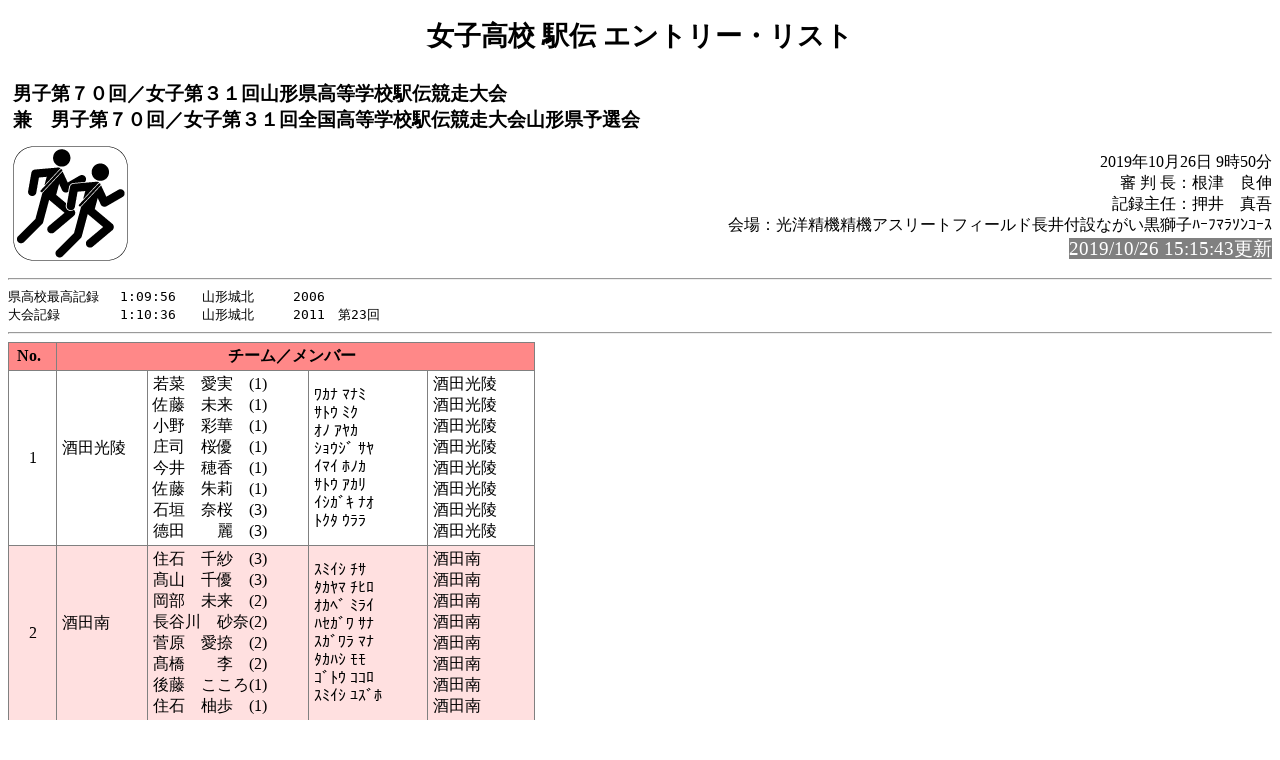

--- FILE ---
content_type: text/html
request_url: http://gold.jaic.org/jaic/member/yamagata/kyougi/2019/kkeki19/rel00200.html
body_size: 12634
content:
<!-- 2019/10/26 11:41:35 15 -->
<!DOCTYPE HTML PUBLIC "-//W3C//DTD HTML 4.01 Transitional//EN" "http://www.w3.org/TR/html4/loose.dtd">
<html>
<head>
<meta http-equiv="Content-Type" content="text/html; charset=Shift_JIS">
<title>女子高校 駅伝&nbsp;エントリー・リスト</title>
<link rel="stylesheet" href="mkhtm32.css" type="text/css">
</head>
<body>
<h1>女子高校 駅伝 エントリー・リスト</h1>
<table class="title">
<tr>
<!-- 
<td class="title"></td>
 -->
<td  class="title">
<h3>男子第７０回／女子第３１回山形県高等学校駅伝競走大会<br>
兼　男子第７０回／女子第３１回全国高等学校駅伝競走大会山形県予選会</h3>
</td>
</tr>
</table>

<img src="ekiden.png" align=left>
<p class="h3-align">
2019年10月26日   9時50分<br>
審 判 長：根津　良伸<br>
記録主任：押井　真吾<br>
会場：光洋精機精機アスリートフィールド長井付設ながい黒獅子ﾊｰﾌﾏﾗｿﾝｺｰｽ<br>
<span style="background-color: #808080; color: #FFFFFF; font-size: 14pt;">2019/10/26 15:15:43更新</span><br>
</p>
<hr style="clear:left"><pre>
県高校最高記録　 1:09:56　　山形城北　　　2006
大会記録　　　　 1:10:36　　山形城北　　　2011　第23回
</pre><hr>
<a name="CONTENTS"></a>

<table>
<tr><th class="trwom0">No.</th><th class="trwom0" colspan=4>チーム／メンバー</th></tr><tr class="trwom1"><td align="CENTER">1</td>
<td class="txt" NOWRAP>酒田光陵    <br><br></td><td class="txt" NOWRAP>若菜　愛実　(1)<br>佐藤　未来　(1)<br>小野　彩華　(1)<br>庄司　桜優　(1)<br>今井　穂香　(1)<br>佐藤　朱莉　(1)<br>石垣　奈桜　(3)<br>德田　　麗　(3)</td><td class="txt" NOWRAP>ﾜｶﾅ ﾏﾅﾐ<br>ｻﾄｳ ﾐｸ<br>ｵﾉ ｱﾔｶ<br>ｼｮｳｼﾞ ｻﾔ<br>ｲﾏｲ ﾎﾉｶ<br>ｻﾄｳ ｱｶﾘ<br>ｲｼｶﾞｷ ﾅｵ<br>ﾄｸﾀ ｳﾗﾗ</td><td class="txt" NOWRAP>酒田光陵<br>酒田光陵<br>酒田光陵<br>酒田光陵<br>酒田光陵<br>酒田光陵<br>酒田光陵<br>酒田光陵</td>
</tr>
<tr class="trwom2"><td align="CENTER">2</td>
<td class="txt" NOWRAP>酒田南      <br><br></td><td class="txt" NOWRAP>住石　千紗　(3)<br>髙山　千優　(3)<br>岡部　未来　(2)<br>長谷川　砂奈(2)<br>菅原　愛捺　(2)<br>髙橋　　李　(2)<br>後藤　こころ(1)<br>住石　柚歩　(1)</td><td class="txt" NOWRAP>ｽﾐｲｼ ﾁｻ<br>ﾀｶﾔﾏ ﾁﾋﾛ<br>ｵｶﾍﾞ ﾐﾗｲ<br>ﾊｾｶﾞﾜ ｻﾅ<br>ｽｶﾞﾜﾗ ﾏﾅ<br>ﾀｶﾊｼ ﾓﾓ<br>ｺﾞﾄｳ ｺｺﾛ<br>ｽﾐｲｼ ﾕｽﾞﾎ</td><td class="txt" NOWRAP>酒田南<br>酒田南<br>酒田南<br>酒田南<br>酒田南<br>酒田南<br>酒田南<br>酒田南</td>
</tr>
<tr class="trwom1"><td align="CENTER">3</td>
<td class="txt" NOWRAP>鶴岡南      <br><br></td><td class="txt" NOWRAP>小林　　泉　(2)<br>中崎　　和　(2)<br>五十嵐　果鈴(2)<br>加藤　　恋　(2)<br>百瀬　笙子　(2)<br>熊田　凪紗　(1)<br>後藤　　萌　(1)<br>匹田　葉月　(1)</td><td class="txt" NOWRAP>ｺﾊﾞﾔｼ ｲｽﾞﾐ<br>ﾅｶｻﾞｷ ﾅｺﾞﾐ<br>ｲｶﾞﾗｼ ｶﾘﾝ<br>ｶﾄｳ ﾚﾝ<br>ﾓﾓｾ ｼｮｳｺ<br>ｸﾏﾀ ﾅｷﾞｻ<br>ｺﾞﾄｳ ﾓｴ<br>ﾋｷﾀ ﾊﾂﾞｷ</td><td class="txt" NOWRAP>鶴岡南<br>鶴岡南<br>鶴岡南<br>鶴岡南<br>鶴岡南<br>鶴岡南<br>鶴岡南<br>鶴岡南</td>
</tr>
<tr class="trwom2"><td align="CENTER">4</td>
<td class="txt" NOWRAP>鶴岡東      <br><br></td><td class="txt" NOWRAP>石川　紗代子(3)<br>林　　柚希　(3)<br>渡邊　　天　(3)<br>佐藤　馨巴　(2)<br>佐藤　伶虹　(1)<br>五十嵐　識遠(1)<br>佐藤　もな　(1)<br>長南　愛璃　(1)</td><td class="txt" NOWRAP>ｲｼｶﾜ ｻﾖｺ<br>ﾊﾔｼ ﾕｽﾞｷ<br>ﾜﾀﾅﾍﾞ ｿﾗ<br>ｻﾄｳ ﾖｼﾊ<br>ｻﾄｳ ﾚｲﾅ<br>ｲｶﾞﾗｼ ｼｵﾝ<br>ｻﾄｳ ﾓﾅ<br>ﾁｮｳﾅﾝ ｱｲﾘ</td><td class="txt" NOWRAP>鶴岡東<br>鶴岡東<br>鶴岡東<br>鶴岡東<br>鶴岡東<br>鶴岡東<br>鶴岡東<br>鶴岡東</td>
</tr>
<tr class="trwom1"><td align="CENTER">5</td>
<td class="txt" NOWRAP>米沢興譲館  <br><br></td><td class="txt" NOWRAP>梅津　朱唯　(2)<br>木村　天音　(2)<br>須貝　麻莉菜(2)<br>小笠原　唯　(2)<br>齋藤　帆野花(2)<br>新野　桜子　(2)<br>横山　文香　(1)<br>川合　世蘭　(1)</td><td class="txt" NOWRAP>ｳﾒﾂ ﾐﾕ<br>ｷﾑﾗ ｱﾏﾈ<br>ｽｶﾞｲ ﾏﾘﾅ<br>ｵｶﾞｻﾜﾗ ﾕｲ<br>ｻｲﾄｳ ﾎﾉｶ<br>ﾆｲﾉ ｻｸﾗｺ<br>ﾖｺﾔﾏ ﾌﾐｶ<br>ｶﾜｱｲ ｾﾗﾝ</td><td class="txt" NOWRAP>米沢興譲館<br>米沢興譲館<br>米沢興譲館<br>米沢興譲館<br>米沢興譲館<br>米沢興譲館<br>米沢興譲館<br>米沢興譲館</td>
</tr>
<tr class="trwom2"><td align="CENTER">6</td>
<td class="txt" NOWRAP>米沢工      <br><br></td><td class="txt" NOWRAP>安部　友里愛(3)<br>井上　茉奈恵(3)<br>清水　美南　(3)<br>仁科　光織　(2)<br>後藤　怜亜　(2)<br>寒河江　空来(2)<br>石黒　莉咲　(1)<br>神野　桜果　(3)</td><td class="txt" NOWRAP>ｱﾍﾞ ﾕﾘｱ<br>ｲﾉｳｴ ﾏﾅｴ<br>ｼﾐｽﾞ ﾋﾞｱﾝ<br>ﾆｼﾅ ﾋｶﾘ<br>ｺﾞﾄｳ ﾚｱ<br>ｻｶﾞｴ ｿﾗ<br>ｲｼｸﾞﾛ ﾘｻ<br>ｶﾝﾉ ｻｸﾗ</td><td class="txt" NOWRAP>米沢工業<br>米沢工業<br>米沢工業<br>米沢工業<br>米沢工業<br>米沢工業<br>米沢工業<br>米沢工業</td>
</tr>
<tr class="trwom1"><td align="CENTER">7</td>
<td class="txt" NOWRAP>長井        <br><br></td><td class="txt" NOWRAP>貝沼　美咲　(2)<br>大木　里菜　(2)<br>新野　真琴　(2)<br>大前　愛依　(2)<br>安部　七海　(1)<br>廣居　千尋　(1)<br>丸川　和紗　(1)<br></td><td class="txt" NOWRAP>ｶｲﾇﾏ ﾐｻｷ<br>ｵｵｷ ﾘﾅ<br>ﾆｲﾉ ﾏｺﾄ<br>ｵｵﾏｴ ｱｲ<br>ｱﾍﾞ ﾅﾅﾐ<br>ﾋﾛｲ ﾁﾋﾛ<br>ﾏﾙｶﾜ ﾅｷﾞｻ<br></td><td class="txt" NOWRAP>長井<br>長井<br>長井<br>長井<br>長井<br>長井<br>長井<br></td>
</tr>
<tr class="trwom2"><td align="CENTER">8</td>
<td class="txt" NOWRAP>九里学園    <br><br></td><td class="txt" NOWRAP>片倉　珠咲　(3)<br>横山　あみ　(3)<br>小林　遼緒　(2)<br>寺嶋　悠葉　(1)<br>中嶋　ひまり(1)<br><br><br></td><td class="txt" NOWRAP>ｶﾀｸﾗ ﾐｻｷ<br>ﾖｺﾔﾏ ｱﾐ<br>ｺﾊﾞﾔｼ ﾘｵ<br>ﾃﾗｼﾞﾏ ﾕｳﾊ<br>ﾅｶｼﾞﾏ ﾋﾏﾘ<br><br><br></td><td class="txt" NOWRAP>九里学園<br>九里学園<br>九里学園<br>九里学園<br>九里学園<br><br><br></td>
</tr>
<tr class="trwom1"><td align="CENTER">9</td>
<td class="txt" NOWRAP>新庄北      <br><br></td><td class="txt" NOWRAP>伊藤　琉奈　(2)<br>大久保　亜美(2)<br>笹原　美咲　(2)<br>安食　希美　(1)<br>早坂　雅妃　(1)<br>井上　春菜　(1)<br>髙橋　　杏　(1)<br>新田　美優　(1)</td><td class="txt" NOWRAP>ｲﾄｳ ﾙﾅ<br>ｵｵｸﾎﾞ ｱﾐ<br>ｻｻﾊﾗ ﾐｻｷ<br>ｱｼﾞｷ ﾉｿﾞﾐ<br>ﾊﾔｻｶ ﾐﾔﾋﾞ<br>ｲﾉｳｴ ﾊﾙﾅ<br>ﾀｶﾊｼ ｱﾝｽﾞ<br>ﾆｯﾀ ﾐﾕ</td><td class="txt" NOWRAP>新庄北<br>新庄北<br>新庄北<br>新庄北<br>新庄北<br>新庄北<br>新庄北<br>新庄北</td>
</tr>
<tr class="trwom2"><td align="CENTER">10</td>
<td class="txt" NOWRAP>山形東      <br><br></td><td class="txt" NOWRAP>ﾑｰｱ 香乃子ｼﾞｮｾﾌｨﾝ(2)<br>蝦名　悠希　(2)<br>須藤　桃由　(2)<br>八鍬　希美　(2)<br>山科　知子　(2)<br>澤田　　爽　(1)<br>下山　奈央　(1)<br></td><td class="txt" NOWRAP>ﾑｰｱ ｶﾉｺｼﾞｮｾﾌｨﾝ<br>ｴﾋﾞﾅ ﾕｳｷ<br>ｽﾄｳ ﾓﾕ<br>ﾔｸﾜ ﾉｿﾞﾐ<br>ﾔﾏｼﾅ ﾄﾓｺ<br>ｻﾜﾀﾞ ｱｷ<br>ｼﾓﾔﾏ ﾅｵ<br></td><td class="txt" NOWRAP>山形東<br>山形東<br>山形東<br>山形東<br>山形東<br>山形東<br>山形東<br></td>
</tr>
<tr class="trwom1"><td align="CENTER">11</td>
<td class="txt" NOWRAP>山形西      <br><br></td><td class="txt" NOWRAP>古瀬　日菜乃(2)<br>大澤　芽依　(2)<br>村山　彩華　(2)<br>板橋　梨碧　(2)<br>小川　桃佳　(2)<br>大森　明音　(1)<br>後藤　巴菜　(1)<br>清野　千晧　(1)</td><td class="txt" NOWRAP>ﾌﾙｾ ﾋﾅﾉ<br>ｵｵｻﾜ ﾒｲ<br>ﾑﾗﾔﾏ ｱﾔｶ<br>ｲﾀﾊﾞｼ ﾘﾘｱ<br>ｵｶﾞﾜ ﾓﾓｶ<br>ｵｵﾓﾘ ｱｶﾈ<br>ｺﾞﾄｳ ﾊﾅ<br>ｷﾖﾉ ﾁﾋﾛ</td><td class="txt" NOWRAP>山形西<br>山形西<br>山形西<br>山形西<br>山形西<br>山形西<br>山形西<br>山形西</td>
</tr>
<tr class="trwom2"><td align="CENTER">12</td>
<td class="txt" NOWRAP>山形北      <br><br></td><td class="txt" NOWRAP>渡邉　綺代波(2)<br>安孫子　茉那(2)<br>武田　梨花　(1)<br>須貝　水綺　(1)<br>柴﨑　愛有　(3)<br>鈴木　ひろか(3)<br>細矢　愛結　(3)<br>加藤　うらら(3)</td><td class="txt" NOWRAP>ﾜﾀﾅﾍﾞ ｷﾖﾊ<br>ｱﾋﾞｺ ﾏﾅ<br>ﾀｹﾀﾞ ﾘｶ<br>ｽｶﾞｲ ﾐｽﾞｷ<br>ｼﾊﾞｻｷ ｱｲﾘ<br>ｽｽﾞｷ ﾋﾛｶ<br>ﾎｿﾔ ｱﾕ<br>ｶﾄｳ ｳﾗﾗ</td><td class="txt" NOWRAP>山形北<br>山形北<br>山形北<br>山形北<br>山形北<br>山形北<br>山形北<br>山形北</td>
</tr>
<tr class="trwom1"><td align="CENTER">13</td>
<td class="txt" NOWRAP>山形市立商  <br><br></td><td class="txt" NOWRAP>佐藤　葵海　(3)<br>秋場　　楓　(2)<br>山鹿　華子　(2)<br>國井　日菜乃(1)<br>山口　鳴未　(1)<br>吉田　　愛　(1)<br><br></td><td class="txt" NOWRAP>ｻﾄｳ ﾉｱ<br>ｱｷﾊﾞ ｶｴﾃﾞ<br>ﾔﾏｶ ﾊﾅｺ<br>ｸﾆｲ ﾋﾅﾉ<br>ﾔﾏｸﾞﾁ ﾅﾙﾐ<br>ﾖｼﾀﾞ ﾏﾅ<br><br></td><td class="txt" NOWRAP>山形市立商業<br>山形市立商業<br>山形市立商業<br>山形市立商業<br>山形市立商業<br>山形市立商業<br><br></td>
</tr>
<tr class="trwom2"><td align="CENTER">14</td>
<td class="txt" NOWRAP>上山明新館  <br><br></td><td class="txt" NOWRAP>神　いずみ　(2)<br>小関　咲葉　(1)<br>安達　菜々美(1)<br>鶴見　由奈　(1)<br>鹿場　海聖　(3)<br>鈴木　佳枝　(2)<br><br></td><td class="txt" NOWRAP>ｼﾞﾝ ｲｽﾞﾐ<br>ｺｾｷ ｻﾜ<br>ｱﾀﾞﾁ ﾅﾅﾐ<br>ﾂﾙﾐ ﾕﾅ<br>ｼｶﾊﾞ ﾐｻﾄ<br>ｽｽﾞｷ ｶｴ<br><br></td><td class="txt" NOWRAP>上山明新館<br>上山明新館<br>上山明新館<br>上山明新館<br>上山明新館<br>上山明新館<br><br></td>
</tr>
<tr class="trwom1"><td align="CENTER">15</td>
<td class="txt" NOWRAP>天童        <br><br></td><td class="txt" NOWRAP>伊藤　寧々　(2)<br>加藤　　妃　(2)<br>佐藤　優花　(2)<br>笹原　幸音　(2)<br>菅藤　心菜　(2)<br>石山　莉央　(1)<br>佐藤　佑月　(1)<br>佐々木　玲花(1)</td><td class="txt" NOWRAP>ｲﾄｳ ﾈﾈ<br>ｶﾄｳ ｷｻｷ<br>ｻﾄｳ ﾕｳｶ<br>ｻｻﾊﾗ ﾕｷﾈ<br>ｶﾝﾄｳ ｺｺﾅ<br>ｲｼﾔﾏ ﾘｵ<br>ｻﾄｳ ﾕﾂﾞｷ<br>ｻｻｷ ﾚｲｶ</td><td class="txt" NOWRAP>天童<br>天童<br>天童<br>天童<br>天童<br>天童<br>天童<br>天童</td>
</tr>
<tr class="trwom2"><td align="CENTER">16</td>
<td class="txt" NOWRAP>山辺        <br><br></td><td class="txt" NOWRAP>多田　有花　(3)<br>廣谷　真凜　(3)<br>飛塚　　夏　(2)<br>松田　ひなの(2)<br>滝沢　音羽　(1)<br>丸子　羽希　(1)<br>押切　愛夏　(2)<br>石山　千遥　(2)</td><td class="txt" NOWRAP>ﾀﾀﾞ ﾕｳｶ<br>ﾋﾛﾀﾆ ﾏﾘﾝ<br>ﾄﾋﾞﾂｶ ﾅﾂ<br>ﾏﾂﾀﾞ ﾋﾅﾉ<br>ﾀｷｻﾞﾜ ｵﾄﾊ<br>ﾏﾙｺ ﾊﾂｷ<br>ｵｼｷﾘ ｱｲｶ<br>ｲｼﾔﾏ ﾁﾊﾙ</td><td class="txt" NOWRAP>山辺<br>山辺<br>山辺<br>山辺<br>山辺<br>山辺<br>山辺<br>山辺</td>
</tr>
<tr class="trwom1"><td align="CENTER">17</td>
<td class="txt" NOWRAP>山形城北    <br><br></td><td class="txt" NOWRAP>長澤　日桜里(3)<br>叶内　菜々美(3)<br>大沼　亜衣　(3)<br>髙橋　紗耶　(3)<br>吉田　百那　(2)<br>鈴木　華奈　(2)<br>髙橋　愛香　(2)<br>狩野　琉姫　(1)</td><td class="txt" NOWRAP>ﾅｶﾞｻﾜ ﾋｵﾘ<br>ｶﾅｳﾁ ﾅﾅﾐ<br>ｵｵﾇﾏ ｱｲ<br>ﾀｶﾊｼ ｻﾔ<br>ﾖｼﾀﾞ ﾓﾅ<br>ｽｽﾞｷ ﾊﾙﾅ<br>ﾀｶﾊｼ ﾎﾉｶ<br>ｶﾘﾉ ﾙｷ</td><td class="txt" NOWRAP>山形城北<br>山形城北<br>山形城北<br>山形城北<br>山形城北<br>山形城北<br>山形城北<br>山形城北</td>
</tr>
<tr class="trwom2"><td align="CENTER">18</td>
<td class="txt" NOWRAP>山形学院    <br><br></td><td class="txt" NOWRAP>沓澤　花歩　(3)<br>藤川　里菜　(3)<br>荒木　美沙樹(2)<br>宇津井　美玲(2)<br>門脇　茉歩　(1)<br>小林　志緒　(1)<br><br></td><td class="txt" NOWRAP>ｸﾂｻﾞﾜ ｶﾎ<br>ﾌｼﾞｶﾜ ﾘﾅ<br>ｱﾗｷ ﾐｻｷ<br>ｳﾂｲ ﾐﾚｲ<br>ｶﾄﾞﾜｷ ﾏﾎ<br>ｺﾊﾞﾔｼ ｼｵ<br><br></td><td class="txt" NOWRAP>山形学院<br>山形学院<br>山形学院<br>山形学院<br>山形学院<br>山形学院<br><br></td>
</tr>
<tr class="trwom1"><td align="CENTER">19</td>
<td class="txt" NOWRAP>東海大山形  <br><br></td><td class="txt" NOWRAP>川田　愛佳　(3)<br>後藤　陽菜　(3)<br>間宮　桜子　(3)<br>髙橋　夢叶　(2)<br>森　　伽音　(1)<br>高橋　彩那　(1)<br>星　　美月　(1)<br>鹿野内　千寿(1)</td><td class="txt" NOWRAP>ｶﾜﾀ ﾏﾅｶ<br>ｺﾞﾄｳ ﾋﾅ<br>ﾏﾐﾔ ｻｸﾗｺ<br>ﾀｶﾊｼ ﾕﾒｶ<br>ﾓﾘ ｶﾉﾝ<br>ﾀｶﾊｼ ｱﾔﾅ<br>ﾎｼ ﾐﾂﾞｷ<br>ｶﾉｳﾁ ﾁﾋﾛ</td><td class="txt" NOWRAP>東海大学山形<br>東海大学山形<br>東海大学山形<br>東海大学山形<br>東海大学山形<br>東海大学山形<br>東海大学山形<br>東海大学山形</td>
</tr>
<tr class="trwom2"><td align="CENTER">20</td>
<td class="txt" NOWRAP>酒田東・西  <br><br></td><td class="txt" NOWRAP>太田　愛瑠　(2)<br>佐藤　未菜　(3)<br>土田　奈津　(3)<br>髙橋　　凜　(1)<br>池田　愛奈　(1)<br>津田　花歩　(2)<br>富樫　　愛　(1)<br></td><td class="txt" NOWRAP>ｵｵﾀ ｱｲﾙ<br>ｻﾄｳ ﾐﾅ<br>ﾂﾁﾀﾞ ﾅﾂ<br>ﾀｶﾊｼ ﾘﾝ<br>ｲｹﾀﾞ ｱｲﾅ<br>ﾂﾀﾞ ｶﾎ<br>ﾄｶﾞｼ ｱｲ<br></td><td class="txt" NOWRAP>酒田西<br>酒田西<br>酒田西<br>酒田東<br>酒田東<br>酒田東<br>酒田東<br></td>
</tr>
</table>


<hr>
<a href="rel002.html#CONTENTS">前のリストへ</a>&nbsp;&nbsp;
<a href="rel002j.html#CONTENTS">次のリストへ</a>&nbsp;&nbsp;

<a href="kyougi.html">競技一覧画面へ</a>&nbsp;&nbsp;
<a href="tt.html">競技一覧(開始時刻順)へ</a>&nbsp;&nbsp;
<a href="master.html">競技者一覧画面へ</a>&nbsp;&nbsp;
<a href="#" OnClick="history.back();return(false);">前の画面に戻る</a>
<div id="thispage">この画面は 女子高校 駅伝&nbsp;エントリー・リスト です。</div>
<ul class="racelist">
<li><a href="rel002.html#CONTENTS">女子高校 駅伝総合成績</a>
<li>女子高校 駅伝エントリー・リスト
<li><a href="rel002j.html#CONTENTS">女子高校 駅伝順位変動表</a>
<li><a href="rel00201.html#CONTENTS">女子高校 駅伝1区          区間リスト</a>
<li><a href="rel00201t.html#CONTENTS">女子高校 駅伝1区          チーム順リスト</a>
<li><a href="rel00202.html#CONTENTS">女子高校 駅伝2区          区間リスト</a>
<li><a href="rel00202t.html#CONTENTS">女子高校 駅伝2区          チーム順リスト</a>
<li><a href="rel00203.html#CONTENTS">女子高校 駅伝3区          区間リスト</a>
<li><a href="rel00203t.html#CONTENTS">女子高校 駅伝3区          チーム順リスト</a>
<li><a href="rel00204.html#CONTENTS">女子高校 駅伝4区          区間リスト</a>
<li><a href="rel00204t.html#CONTENTS">女子高校 駅伝4区          チーム順リスト</a>
<li><a href="rel00205.html#CONTENTS">女子高校 駅伝5区          区間リスト</a>
<li><a href="rel00205t.html#CONTENTS">女子高校 駅伝5区          チーム順リスト</a>
</ul>

<div class="update">2019/10/26 15:15:43更新</div>


</body>
</html>

